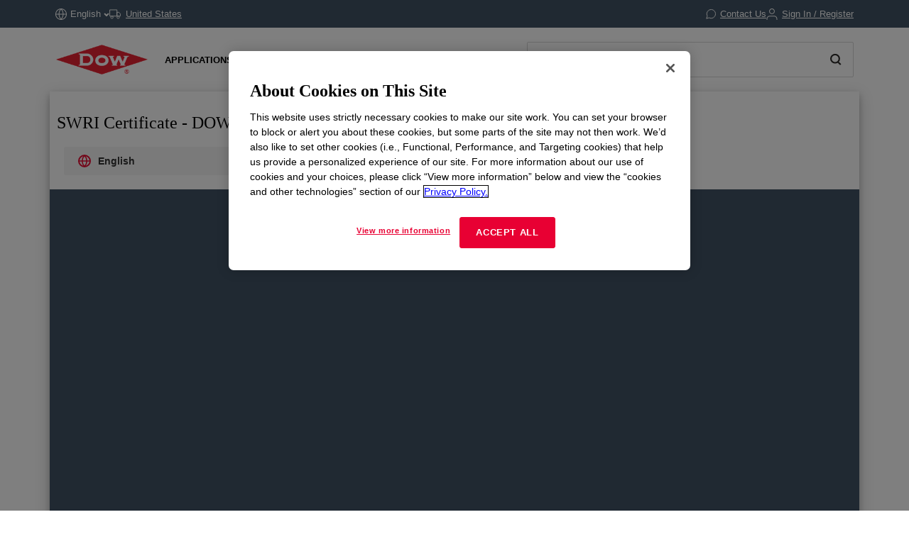

--- FILE ---
content_type: text/css
request_url: https://www.dow.com/etc.clientlibs/dow-platform/clientlibs/clientlib-dependencies/resources/document-viewer.9b2197a11266dad5.css
body_size: 1116
content:
.component-documentViewer-redesign{background-color:#fff;display:flex;flex-direction:column;position:fixed;width:100%;height:100%;transform:translate(-50%,-50%);top:50%;left:50%}.component-documentViewer-redesign .document-viewer--title{font-family:Times New Roman,Times,serif;padding:10px 5em 10px 10px}@media(max-width:767px){.component-documentViewer-redesign .document-viewer--title{padding:0 5em 0 0}}.component-documentViewer-redesign .document-viewer--title h1.title{min-height:28px;padding-left:10px;font-size:1.5rem;line-height:1.16667;font-weight:400;margin-top:20px;margin-bottom:10px}.component-documentViewer-redesign .document-viewer--title .icon-links{text-align:right}@media(max-width:767px){.component-documentViewer-redesign .document-viewer--title .icon-links{text-align:left}}.component-documentViewer-redesign .document-viewer--title h2.share{padding-right:10px;display:inline-block}@media(max-width:767px){.component-documentViewer-redesign .document-viewer--title h2.share{padding-left:10px;margin-top:0}}.component-documentViewer-redesign .document-viewer--title h2.share .svg-download,.component-documentViewer-redesign .document-viewer--title h2.share .svg-print,.component-documentViewer-redesign .document-viewer--title h2.share .svg-share{width:20px;height:18px;vertical-align:middle}.component-documentViewer-redesign .document-viewer--title h2.share a.share-link{font-size:14px;color:#666}.component-documentViewer-redesign .document-viewer--title h2.share a.share-link:hover{color:#e80033;text-decoration:none;border-bottom:none}.component-documentViewer-redesign .document-viewer--title .document-viewer-row .document-viewer-title-wrapper{padding:0 10px}.component-documentViewer-redesign .document-viewer-header{padding:0 20px 20px 20px}@media(max-width:767px){.component-documentViewer-redesign .document-viewer-header{padding:0}}.component-documentViewer-redesign .document-viewer-header .detail-title{padding-left:10px}@media(max-width:767px){.component-documentViewer-redesign .document-viewer-header .detail-title{padding-left:10px}}.component-documentViewer-redesign .document-viewer-header .detail-title h3{display:inline-block;color:#fff}@media(max-width:767px){.component-documentViewer-redesign .document-viewer-header .detail-title h3{margin-top:0}}.component-documentViewer-redesign .document-viewer-header .detail-title h3 span{font-weight:400}.component-documentViewer-redesign .document-viewer-header .detail-title h3:first-child{border-right:1px solid #d6d6d6;margin-right:.5rem;padding-right:1rem}@media(max-width:767px){.component-documentViewer-redesign .document-viewer-header .detail-title h3:first-child{border-right:none}}.component-documentViewer-redesign .document-viewer-header .dropdown{margin-right:10px;background-color:#f5f5f5;height:40px;border-radius:5px;position:relative}@media(max-width:767px){.component-documentViewer-redesign .document-viewer-header .dropdown{margin-left:10px}}.component-documentViewer-redesign .document-viewer-header .dropdown .dropdown-toggle{background-color:#f5f5f5!important;border:none;height:100%;width:100%;text-align:left;text-transform:none;letter-spacing:0!important;font-size:14px!important;font-weight:700!important}.component-documentViewer-redesign .document-viewer-header .dropdown .btn{padding:10px 20px;display:table;white-space:normal}.component-documentViewer-redesign .document-viewer-header .dropdown .dropdown__text{display:table-cell;vertical-align:middle;font-weight:700;color:#333;width:100%;padding-right:15px}.component-documentViewer-redesign .document-viewer-header .dropdown .dropdown__arrow--down{display:table-cell;vertical-align:middle}.component-documentViewer-redesign .document-viewer-header .dropdown .svg-dropdown_arrow--down{width:16px;height:7px;color:#e80033}.component-documentViewer-redesign .document-viewer-header .dropdown .svg-dropdown_arrow--down.rotated{transform:rotate(-180deg)}.component-documentViewer-redesign .document-viewer-header .dropdown .dropdown-menu--scrollable{height:auto;max-height:200px;overflow-x:hidden}.component-documentViewer-redesign .document-viewer-header .dropdown .dropdown-menu{position:absolute;left:0;z-index:1000;display:none;float:left;min-width:160px;padding:5px 0;margin:2px 0 0;font-size:14px;text-align:left;list-style:none;background-color:#fff;background-clip:padding-box;border:1px solid #ccc;border:1px solid rgba(0,0,0,.15);border-radius:4px;-webkit-box-shadow:0 6px 12px rgba(0,0,0,.175);box-shadow:0 6px 12px rgba(0,0,0,.175);width:100%;top:90%;height:auto;max-height:200px;overflow-x:hidden}.component-documentViewer-redesign .document-viewer-header .dropdown .dropdown-menu li p a{line-height:1.5;padding:.3rem 1rem;display:block;color:#000;min-height:30px}.component-documentViewer-redesign .document-viewer-header .dropdown .dropdown-menu li p a.active{background-color:#e80033;border:none;color:#fff!important;font-weight:700}.component-documentViewer-redesign .document-viewer-header .dropdown .dropdown-menu li:not(.divider){min-height:30px}.component-documentViewer-redesign .document-viewer-header .damDownload-redesign{color:#fff;height:40px;background-color:#e80033;border:none;padding:0 20px 0 20px}.component-documentViewer-redesign .document-viewer-header .damDownload-redesign:hover{color:#fff;height:40px;background-color:#bf002a;border:none;padding:0 20px 0 20px}.component-documentViewer-redesign .document-viewer-header .document-viewer-row{margin-right:-10px;margin-left:-10px}.component-documentViewer-redesign .document-viewer-header .document-viewer-row .document-viewer-dropdown{float:left;position:relative;min-height:1px;padding-right:10px;padding-left:10px;width:100%}@media(min-width:768px){.component-documentViewer-redesign .document-viewer-header .document-viewer-row .document-viewer-dropdown{width:33.33333%}}.component-documentViewer-redesign .document-viewer-header .document-viewer-row .document-viewer-download{float:left;position:relative;min-height:1px;padding-right:10px;padding-left:10px;width:100%;display:none}@media(min-width:768px){.component-documentViewer-redesign .document-viewer-header .document-viewer-row .document-viewer-download{display:block;width:33.33333%}}.component-documentViewer-redesign .document-viewer-header .document-viewer-row .view-document{float:left;position:relative;min-height:1px;padding:10px 20px;width:100%}@media(min-width:768px){.component-documentViewer-redesign .document-viewer-header .document-viewer-row .view-document{display:none}}.component-documentViewer-redesign .document-viewer-content{background-color:#415364;flex:1}.component-documentViewer-redesign .document-viewer-content .doc-content{border:none;padding:0;height:100%}.component-documentViewer-redesign .world-icon{display:table-cell;vertical-align:middle;padding-right:10px}.component-documentViewer-redesign .view-document{padding:10px 20px}.component-documentViewer-redesign .view-document a.view-document-link{font-size:14px}.component-documentViewer-redesign .view-document a.view-document-link:hover{color:#333;text-decoration:none;border-bottom:none}.component-documentViewer-redesign .select-content{border:0 none #333;box-shadow:0 1px 3px #666;padding:1.5rem 0 1.5rem 1rem;font-weight:700;margin-bottom:2rem}@media(max-width:767px){.component-documentViewer-redesign .select-content{margin-bottom:0;overflow:auto}}.component-documentViewer-redesign .select-content a.icons{background:#aeaeae;border-radius:50%;color:#fff;display:inline-block;font-size:1rem;width:3rem;height:3rem;padding:1rem;text-align:center;vertical-align:middle}.component-documentViewer-redesign .select-content a.icons svg{width:1rem;height:1rem}.component-documentViewer-redesign .select-content span{margin-left:10px}.component-documentViewer-redesign .svg-data-transfer-download{width:25px;height:25px;cursor:pointer;vertical-align:middle;display:inline}.component-documentViewer-redesign .svg-add-icon{margin-top:14px;width:15px;height:25px;cursor:pointer;vertical-align:middle;display:inline}.component-documentViewer-redesign .text-data-transfer-download{vertical-align:middle;font-size:14px}@media screen and (-ms-high-contrast:active),screen and (-ms-high-contrast:none){.component-documentViewer-redesign .svg-data-transfer-download{width:50px;height:50px;vertical-align:middle}.component-documentViewer-redesign .svg-add-icon{margin-top:14px;width:40px;height:50px;cursor:pointer;vertical-align:middle}}.documentViewer .document-viewer-modal.modal-backdrop.in{opacity:1}.documentViewer .document-viewer-modal.modal-backdrop .component-loader .loader-child{background:#222}.copylink-text,.copylink-text-sds{color:#e80033;height:40px;background-color:#fff;border:1px solid #e80033;padding:0 20px 0 20px}.copylink-text-sds:hover,.copylink-text:hover{color:#fff;height:40px;background-color:#e80033;border:1px solid #e80033;padding:0 20px 0 20px}.copylink-text-sds:hover svg g line,.copylink-text:hover svg g line{stroke:#fff}#pdfObjectFallback button.damDownload-redesign{display:block;width:100%}

--- FILE ---
content_type: application/javascript
request_url: https://www.dow.com/etc.clientlibs/dow-platform/clientlibs/clientlib-dependencies/resources/document-viewer.c29babf50ce6e546.js
body_size: 1435
content:
"use strict";(self["webpackChunkdow_platform_ui_frontend"]=self["webpackChunkdow_platform_ui_frontend"]||[]).push([[7131],{70747:function(e,t,n){n.r(t),n.d(t,{default:function(){return u}});var o=n(49680),i=(n(14603),n(47566),n(98721),n(28920)),d=n(86399);var c={initVal:function(){$(".component-documentViewer-redesign ul.dropdown-menu li p a").each((function(){const e=$(this);if(e.text().includes("-")){const n=e.text().split("-").map((e=>t(e)));e.text(n.join("-"))}else e.text(t(e.text()));function t(e){return d.A.getI18nMessage(e)}var n=$(this).hasClass("selected");n&&($(".component-documentViewer-redesign .dropdown .dropdown__text")[0].innerHTML=$(this)[0].innerHTML)}))},trackSelectedLang:function(){var e=$(".dropdown-menu");for(let t of e)t.addEventListener("click",this.trackClick)},trackClick:function(e){var t=e.target?.innerText||"undefined";i["default"].dispatch("trackLink",{name:"selectedLanguage-"+t,position:"document-modal-language-selector"})},downloadDocument:function(){$(".damDownload-redesign").click((function(e){var t=encodeURI("/.dow.download.doc.json"),n=new URLSearchParams(window.location.search),o=n.get("title"),d=[{displayLanguage:n.get("displayLanguage"),docType:n.get("docType"),isChecked:!0,languageCode:n.get("selectedLanguage"),pathLink:decodeURIComponent(window.location.href),title:null!=o?o:"document"}],c=new XMLHttpRequest;c.onreadystatechange=function(){var e,t;if(4===c.readyState&&200===c.status){var o=window.sessionStorage.getItem("clickedDocType");e=document.createElement("a");var d=decodeURIComponent(window.location.href);n.get("docPath")&&(t=new URL(n.get("docPath"),window.location.origin),t.href&&(d=t.href)),d.includes("content/dam/")?(e.href=d+"?bypass=true",e.download=d.replace(/^.*[\\\/]/,"")):(e.href=window.URL.createObjectURL(c.response),e.download=c.getResponseHeader("Content-Disposition").split("=")[1]),e.style.display="none",document.body.appendChild(e),e.click(),e.remove(),i["default"].dispatch("trackLink",{name:"download-"+o,position:"document-modal-download"})}else if(4===c.readyState&&200!==c.status){o=window.sessionStorage.getItem("clickedDocType");i["default"].dispatch("trackLink",{name:"download-failed-"+o,position:"document-modal-download"})}},c.open("POST",t),c.setRequestHeader("Content-Type","application/json"),c.responseType="blob",c.send(JSON.stringify(d))}))},copyURL:function(){$(".copylink-text").click((function(e){var t=window.location.href.split("&");if(t&&t[0]){var n=t[0].toString().replace(/doc-viewer-blank/i,"document-viewer");navigator.clipboard.writeText(n);const e=document.getElementById("text-data-copy-link");e.innerHTML=Granite.I18n.get("document.viewer.copied")}})),$(".copylink-text-sds").click((function(e){var t=window.location.href;if(t){navigator.clipboard.writeText(t);const e=document.getElementById("text-data-copy-link");e.innerHTML=Granite.I18n.get("document.viewer.copied")}}))},toggleDropdown:function(){const e=$(".component-documentViewer-redesign .dropdown-menu")[0];$("#dropdownMenu1").click((function(t){if(void 0!=e){$(e).toggle();const t=$(".component-documentViewer-redesign .document-viewer-header .dropdown .svg-dropdown_arrow--down")[0];void 0!=t&&($(t).hasClass("rotated")?$(t).removeClass("rotated"):$(t).addClass("rotated"))}}))},registerOnLoadEvent:function(){$(".documentViewer").show();const e=document.querySelector(".documentViewer iframe#document-iframe"),t=document.querySelector(".documentViewer div#document-iframe");e?e.onload=function(){$(".documentViewer").length>0&&$(".document-viewer-modal").remove()}:t&&$(window).on("load",(function(){$(".documentViewer").length>0&&$(".document-viewer-modal").remove()}))},customerFacingDocumentStyling:function(){let e=$(".documentViewer .component-documentViewer-redesign")[0];e.style.boxShadow="0 4px 8px 0 rgba(0, 0, 0, 0.2), 0 6px 20px 0 rgba(0, 0, 0, 0.19)",e.style.position="relative",e.style.top=0,e.style.left=0,e.style.transform="initial",e.style.maxWidth="1140px",e.style.marginLeft="auto",e.style.marginRight="auto",e.querySelector(".document-viewer-title-wrapper").style.paddingLeft=0,e.querySelector(".document-viewer-title-wrapper h1.title").style.paddingLeft=0,$('.documentViewer .component-documentViewer-redesign .document-viewer-header button[class^="copylink-text"]')[0].remove(),void 0!==$(".documentViewer .component-documentViewer-redesign .document-viewer-content iframe.pdfobject")[0]?$(".documentViewer .component-documentViewer-redesign .document-viewer-content iframe.pdfobject")[0].style.minHeight="940px":void 0!==$(".documentViewer .component-documentViewer-redesign .document-viewer-content iframe.doc-content")[0]&&($(".documentViewer .component-documentViewer-redesign .document-viewer-content iframe.doc-content")[0].style.minHeight="940px")},isFailedDownload:function(){var e=document.getElementById("document-iframe");if(e){var t=e.contentDocument,n=t?.querySelector("#download-failed"),o=document.querySelector("h1").innerText;if(n||"Not Found"===o)return!0}return!1}};function r(){c.initVal(),c.downloadDocument(),c.copyURL(),c.toggleDropdown(),window.location.href.includes("document-viewer")&&c.customerFacingDocumentStyling(),c.registerOnLoadEvent(),c.trackSelectedLang(),$(window).load((function(){var e=c.isFailedDownload();e&&i["default"].dispatch("downloadFailed")}))}var a={extends:o.Ay,mounted(){r(),0!=$("#document-viewer-form").length&&$("#document-viewer-form").submit()}};const l=a;var u=l}}]);
//# sourceMappingURL=clientlib-dependencies/resources/document-viewer.c29babf50ce6e546.js.map